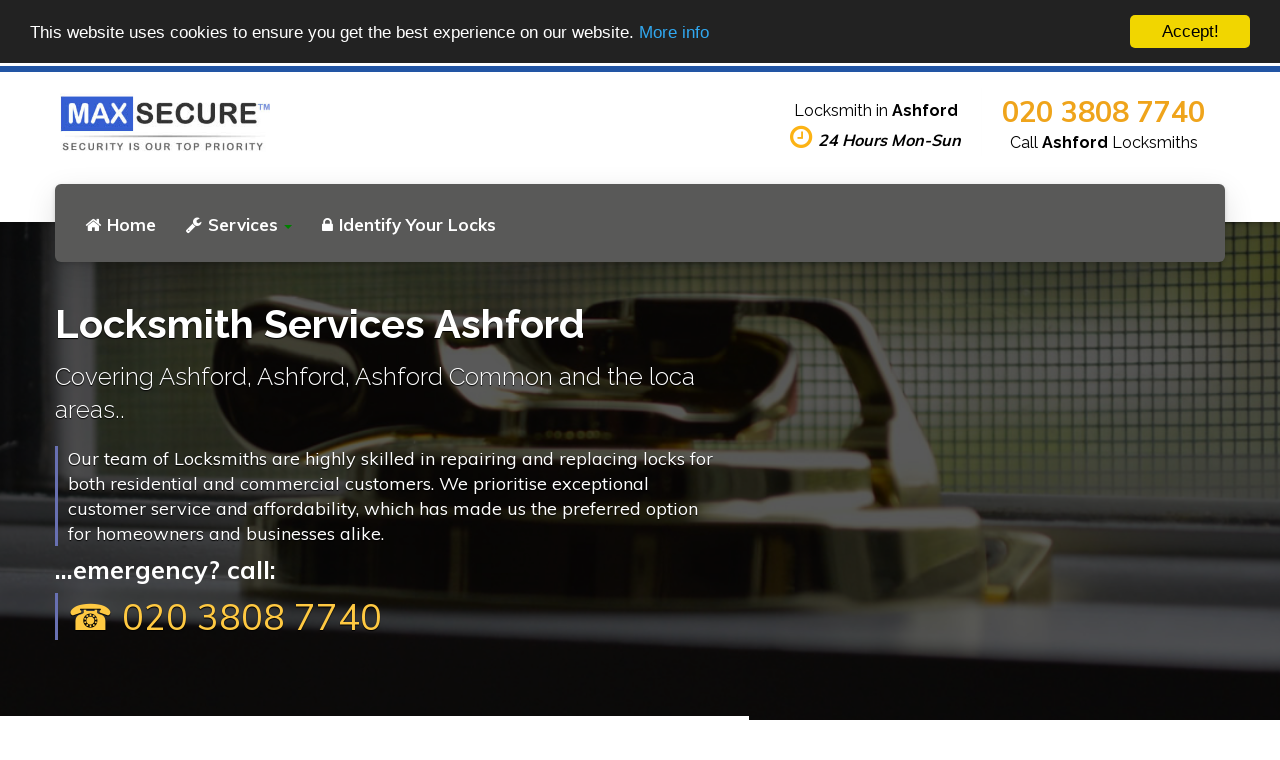

--- FILE ---
content_type: text/html; charset=utf-8
request_url: https://www.securelocksmithashford.co.uk/locksmiths-services
body_size: 4822
content:
<!DOCTYPE html>
<html>
  <head>
    <meta charset="utf-8">
    <meta http-equiv="X-UA-Compatible" content="IE=edge">
    <meta name="viewport" content="width=device-width, initial-scale=1.0">
    <meta name="theme-color" content="#4DA5F4">
    <meta name="csrf-token" content="VKH24wlmgrFP1Zkbnb8EAddwCgFBjCB4KR+5A=">
    <link rel="stylesheet" href="https://fonts.googleapis.com/css?family=Lato:400,700,900|Roboto:400,500,700">
    <link href="https://fonts.googleapis.com/css?family=Muli:400,600,700,800,900" rel="stylesheet">
    <meta http-equiv="content-language" content="en-gb">
    <link rel="shortcut icon" href="https://www.securelocksmithashford.co.uk/static/ms2uk/favicon.png">
    <link rel="stylesheet" href="https://www.securelocksmithashford.co.uk/static/ms2uk/css/main.css">
    <script async src="https://www.googletagmanager.com/gtag/js?id=G-7ZNYGJWB04"></script>
    <script>
      window.dataLayer = window.dataLayer || [];
      function gtag(){dataLayer.push(arguments);}
      gtag('js', new Date());
      gtag('config', 'G-7ZNYGJWB04');
    </script>
    <!-- google verification is done via TXT record / rp account-->
    <meta name="google-site-verification" content="b5xlyZIWtRdZu8XGg6Nvb_k1mYlL3CO9vGL5_lQNQkY">
    <meta name="msvalidate.01" content="608BB33589DECE94F4D3D7A02A7B7A45">
    <title>Locksmiths Services in Ashford | Call: 020 3808 7740</title>
    <meta name="description" content="All locksmiths services in Ashford. Open Doors - Unlock Doors - Emergency Lockout - Locks Change - Locks Installation. Add extra security to your home or business.">
    <meta name="Classification" content="Locksmith">
    <meta name="subject" content="Locksmith services in Ashford">
    <meta name="City" content="Ashford, Middlesex">
    <meta name="Geography" content="United Kingdom">
    <meta property="locale" content="en_GB">
    <link rel="canonical" href="https://www.securelocksmithashford.co.uk/locksmiths-services">
    <script type="application/ld+json">{"@context":"https://schema.org","@type":"BreadcrumbList","itemListElement":[{"@type":"ListItem","position":1,"item":{"@id":"https://www.securelocksmithashford.co.uk/","name":"maxsecure™"}},{"@type":"ListItem","position":2,"item":{"@id":"https://www.securelocksmithashford.co.uk/locksmiths-services","name":"Locksmiths Services"}}]}
      
    </script>
  </head>
  <body>
    <div class="site-wrapper">
      <div class="home-nocover">
        <div class="header__container">
          <div class="container">
            <div class="header">
              <div class="header__logo"><a href="/"><img src="https://www.securelocksmithashford.co.uk/static/ms2uk/images/securelocksmithlogo.jpg" alt="Secure Locksmith Ashford" width="220"></a>
                <button class="navbar-toggle" type="button" data-toggle="collapse" data-target=".navbar-collapse"><span class="sr-only">Toggle navigation</span><span class="navbar-toggle__text"></span><span class="navbar-toggle__icon-bar"><span class="icon-bar"></span><span class="icon-bar"></span><span class="icon-bar"></span></span></button>
              </div>
              <div class="header__navigation">
                <div class="collapse navbar-collapse">
                  <ul class="nav navbar-nav">
                    <li><a href="https://www.securelocksmithashford.co.uk" title="Locksmith in Ashford"> <i class="fa fa-home" aria-hidden="true"></i>Home</a></li>
                    <li class="dropdown"><a class="dropdown-toggle" href="#" data-toggle="dropdown"><i class="fa fa-wrench" aria-hidden="true"></i>Services<i class="caret"></i></a>
                      <ul class="dropdown-menu">
                        <li><a href="https://www.securelocksmithashford.co.uk/locksmiths-services"><i class="fa fa-chevron-right" aria-hidden="true"></i>All Locksmith Servies</a></li>
                        <li><a href="https://www.securelocksmithashford.co.uk/lock-changes-and-repairs"><i class="fa fa-chevron-right" aria-hidden="true"></i>Locks Change & Repairs</a></li>
                        <li><a href="https://www.securelocksmithashford.co.uk/emergency-non-destructive-entry"><i class="fa fa-chevron-right" aria-hidden="true"></i>Non Destructive Entry</a></li>
                        <li><a href="https://www.securelocksmithashford.co.uk/burglary-repairs"><i class="fa fa-chevron-right" aria-hidden="true"></i>Burglary Repairs</a></li>
                      </ul>
                    </li>
                    <li><a href="https://www.securelocksmithashford.co.uk/identifying-your-locks"><i class="fa fa-lock" aria-hidden="true"></i>Identify Your Locks</a></li>
                  </ul>
                  <ul class="nav navbar-nav navbar-right">
                  </ul>
                </div>
              </div>
              <div class="header__widgets">
                <div class="widget widget-icon-box">
                  <div class="icon-box">
                    <h4 class="icon-box__title">Locksmith in <strong>Ashford</strong></h4><span class="icon-box__subtitle"><i class="fa fa-clock-o"> </i><em>24 Hours Mon-Sun</em></span>
                  </div>
                </div>
                <div class="widget widget-icon-box">
                  <div class="icon-box"><span class="icon-box__subtitle phone"><a href="tel:+442038087740">020 3808 7740</a></span>
                    <h4 class="icon-box__title">Call <strong>Ashford</strong> Locksmiths</h4>
                  </div>
                </div>
              </div>
            </div>
          </div>
        </div>
        <div class="sub-header slide locksmith-services-cover">
          <div class="black-overlay"></div>
          <div class="container slide-content">
            <div class="row my-4 pb-2">
              <div class="col-md-7">
                <h1>Locksmith Services Ashford</h1>
                <h3>Covering Ashford, Ashford, Ashford Common and the loca areas..</h3><span>Our team of Locksmiths are highly skilled in repairing and replacing locks for both residential and commercial customers. We prioritise exceptional customer service and affordability, which has made us the preferred option for homeowners and businesses alike.</span>
                <div class="emergency">...emergency? call:<a href="tel:+442038087740"><span>☎ 020 3808 7740</span></a></div>
              </div>
            </div>
          </div>
          <!-- top left bar-->
          <div class="row left-bar-row">
            <div class="col-md-7 left-bar"></div>
          </div>
        </div>
      </div>
      <section> 
        <div class="container"><div class="ok2-wrap">
<div class="ok2reviews" lang="en" data-widget="feedback"  data-placeid="1c4r83vlggmfwtb"></div>
</div>
<script async src="https://ok2review.com/js/grw.min.js" charset="utf-8" type="text/javascript"></script>
          <div class="row"> 
            <div class="col-left col-md-8">
              <h3 class="subTitle">The locksmith services offered in Ashford encompass a broad range of general locksmith work. Our experienced locksmiths are capable of emergency non-destructive entry, burglary repairs, lock changes and repairs, boarding up of damaged windows, and conducting security surveys to guarantee the safety of your residence.</h3>
              <p>Your Ashford Locksmith also covers Ashford, Ashford Common and uses specialist techniques to gain entry without causing damage to your door.</p>
              <div class="show-mobile"><span><img class="img-fluid mb-1" src="https://www.securelocksmithashford.co.uk/static/ms2uk/images/v-247-emergency.jpg" alt="Local Locksmith Ashford"></span>
                <hr>
              </div>
              <p><strong>24 Hours emergency service</strong></p>
              <p>As a local service provider, we are able to reach your location in Ashford within 20-60 minutes in most cases. Our expertise covers a wide range of general locksmith services, including emergency entry. </p>
              <p>With our exceptional craftsmanship, we offer a 12-month manufacturer's warranty on all parts and a 90-day guarantee on all workmanship.</p>
              <p>Our focus on customer service and value for money makes us the number one choice for major companies and home owners alike.</p>
              <hr>
              <div class="emergency show-desktop">Need a Locksmith?... call us on:<a href="tel:+442038087740"><span>☎ 020 3808 7740</span></a></div>
            </div>
            <div class="col-right col-md-4"> 
              <div class="card"><img class="rounded mb-1 img-shadow" src="https://www.securelocksmithashford.co.uk/static/ms2uk/images/locksmiths-services.jpg" alt="Locksmith Services in Ashford">
                <div class="card-content">
                  <h3>Having problems locking your door?</h3>
                  <p>If you're facing difficulties while attempting to open your door due to a stuck key or difficulty in turning it in the lock, we possess the knowledge and proficiency to assist you.</p>
                </div>
              </div>
            </div>
          </div>
        </div>
      </section>
      <section class="grey-background">
        <div class="container">
          <div class="row">
            <div class="col-sm-4">
              <div class="cardBlock">
                <div class="cardContent">
                  <div class="card-header">
                    <h4><i class="fa fa-home fa-lg" aria-hidden="true"></i> Our Services</h4>
                  </div><img class="img-fluid" src="https://www.securelocksmithashford.co.uk/static/ms2uk/images/locksmith-services-large.jpg" alt="Our locksmith services in Ashford">
                  <ul class="list services">       
                    <li class="service">Supply & Installation of locks</li>
                    <li class="service">24 Hour Emergency Locksmith</li>
                    <li class="service">Locks Repair London</li>
                    <li class="service">Locks Replacement London</li>
                    <li class="service">British Standard Locks</li>
                    <li class="service">Insurance Approved Locks</li>
                    <li class="service">uPVC Door Locks</li>
                    <li class="service">Windows Locks</li>
                    <li class="service">Security bolts fitted</li>
                    <li class="service">New lock installation</li>
                  </ul>
                </div>
              </div>
            </div>
            <div class="col-sm-4">
              <div class="cardBlock">
                <div class="cardContent">
                  <div class="card-header">
                    <h4><i class="fa fa-wrench fa-lg" aria-hidden="true"></i>Residential / Commercial</h4>
                  </div><img class="img-fluid" src="https://www.securelocksmithashford.co.uk/static/ms2uk/images/response-top.jpg" alt="Residential &amp; Commercial Locksmith in Ashford">
                  <ul class="list services">
                    <li class="service">London & Birmingham bars</li>
                    <li class="service">Master Keyed Locks</li>
                    <li class="service">Door Closers</li>
                    <li class="service">Aluminium door locks</li>
                    <li class="service">Restricted key sections</li>
                    <li class="service">Electric and solenoid locks</li>
                    <li class="service">Internal door locks</li>
                    <li class="service">Digi Locks for office doors</li>
                    <li class="service">Emergency Lockout</li>
                    <li class="service">Secure locks installed</li>
                  </ul>
                </div>
              </div>
            </div>
            <div class="col-sm-4">
              <div class="cardBlock">
                <div class="cardContent">
                  <div class="card-header">
                    <h4><i class="fa fa-clock-o fa-lg" aria-hidden="true"></i>24 Hours | Emergency Services</h4>
                  </div><img class="img-fluid" src="https://www.securelocksmithashford.co.uk/static/ms2uk/images/24-emergency.jpg" alt="Emergency locksmith services in Ashford">
                  <ul class="list services">
                    <li class="service">Non-destructive entry*</li>
                    <li class="service">Burglary repairs</li>
                    <li class="service">Domestic & commercial</li>
                    <li class="service">Door Repair & light Carpentry</li>
                    <li class="service">Lock opening / lockouts</li>
                    <li class="service">Security advice</li>
                    <li class="service">Fast friendly reliable service</li>
                    <li class="service">After Burglary Security Upgrade</li>
                    <li class="service">Intercom Repairs</li>
                    <li class="service">Access Control Installaiton</li>
                  </ul>
                </div>
              </div>
            </div>
          </div>
        </div>
      </section>
      <div class="search-bar">
        <div class="container">
          <div class="row">
            <div class="col-sm-12 text-center"></div>
            <h2 class="search__title">maxsecure™ Locksmiths in Ashford</h2>
          </div>
        </div>
      </div>
      <footer>
        <div class="footer-top">
          <div class="container">
            <div class="row">
              <div class="col-xs-12 col-md-3">
                <div class="widget">
                  <div class="textwidget"><a href="/"><img src="https://www.securelocksmithashford.co.uk/static/ms2uk/images/securelocksmithlogo.jpg" alt="maxsecure™" width="220"></a></div>
                  <div class="menu-services-menu-container">
                    <h6 class="footer-top__headings">Social Links</h6>
                    <div class="icon-container"><a href="https://www.facebook.com/Locksmith-Ashford-911318688923425/" target="_blank"><span class="fa fa-facebook-square"></span></a> <a href="https://twitter.com/" target="_blank"><span class="fa fa-twitter-square"></span></a> <a href="https://www.linkedin.com/" target="_blank"><span class="fa fa-linkedin-square"></span></a> <a href="https://www.youtube.com/" target="_blank"><span class="fa fa-youtube-square"></span></a>
                    </div>
                  </div>
                </div>
              </div>
              <div class="col-xs-12 col-md-3">
                <div class="widget">
                  <h6 class="footer-top__headings">SERVICES</h6>
                  <div class="menu-container">
                    <div><ul>
<li><a href="https://www.facebook.com/Locksmith-Ashford-911318688923425/">Locksmith Ashford - Facebook</a></li>
<li><a href="http://ashford-surrey.cylex-uk.co.uk/company/locksmith-ashford-tw15-23596322.html">Locksmith Ashford - Cylex</a></li>
<li><a href="https://twitter.com/LocksAshford">Locksmith Ashford - Twitter </a></li>
<li><a href="https://www.securelocksmithbalham.co.uk">Locksmith Balham</a></li>
<li><a href="https://www.securelocksmithbarking.co.uk">Locksmith Barking</a></li>
<li><a href="https://www.securelocksmithbarkingside.co.uk">Locksmith Barkingside</a></li>
<li><a href="https://www.securelocksmithbarnes.co.uk">Locksmith Barnes</a></li>
<li><a href="https://www.securelocksmithbarnet.co.uk">Locksmith Barnet</a></li>
</ul>
                    </div>
                  </div>
                </div>
              </div>
              <div class="col-xs-12 col-md-2">
                <div class="widget">
                  <h6 class="footer-top__headings">NAVIGATION</h6>
                  <div class="menu-container">
                    <ul>
                      <li><a href="https://www.securelocksmithashford.co.uk/">Home</a></li>
                      <li><a href="https://www.securelocksmithashford.co.uk/terms">Terms & Conditions</a></li>
                      <li><a href="https://www.securelocksmithashford.co.uk/privacy">Privacy</a></li>
                      <li><a href="https://www.securelocksmithashford.co.uk/areas-coverage">Our Coverage</a></li>
                    </ul>
                  </div>
                </div>
              </div>
              <div class="col-xs-12 col-md-4">
                <div class="widget">
                  <h6 class="footer-top__headings">CONTACT INFO</h6>
                  <div class="lineswidget">
                    <p><span style="color:white">*</span></p>
                    <div class="footer-address"><span class="icon-container"><span>Feltham Road</span><br><span>Ashford</span><br><span>Middlesex TW15 1AB</span></span></div>
                    <p><span class="icon-container"><span class="fa fa-phone" style="color:#3baed4;"></span></span>020 3808 7740</p>
                  </div>
                </div>
              </div>
            </div>
            <div>
              <hr><small>** All products, Logos and company names are trademarks™ or registered® trademarks of their respective holders. Use of them does not imply any affiliation with or endorsement by them. We only use it to highlight the products we can service, repair and supply for our clients. Further information about each product can be found on their websites.          </small><small>* Address is indication of covering radius of up to 4 miles from this location.</small>
            </div>
          </div>
        </div>
        <div class="footer-bottom">
          <div class="container">
            <div class="row">
              <div class="col-xs-12 col-md-4">
                <div class="footer-bottom__left">MAXSECURE™ LOCKSMITH  ASHFORD</div>
              </div>
              <div class="col-xs-12 col-md-4">
                <div class="footer-bottom__center"><i class="fa fa-3x fa-cc-visa">&nbsp; </i><i class="fa fa-3x fa-cc-mastercard">&nbsp; </i><i class="fa fa-3x fa-cc-amex">&nbsp; </i></div>
              </div>
              <div class="col-xs-12 col-md-4">
                <div class="footer-bottom__right">© 2026. All rights reserved.</div>
              </div>
            </div>
          </div>
        </div>
        <div id="mobile-footer">
          <div class="mobile-menu">
            <div class="mobile-link"><a href="tel:+442038087740"> Call: 020 3808 7740</a></div>
          </div>
        </div>
      </footer>
    </div>
    <script src="https://www.securelocksmithashford.co.uk/static/ms2uk/js/lib/jquery-3.1.1.min.js"></script>
    <script src="https://www.securelocksmithashford.co.uk/static/ms2uk/js/lib/bootstrap.min.js"></script>
    <script src="https://www.securelocksmithashford.co.uk/static/ms2uk/js/main.js"></script>
    <script src="https://www.securelocksmithashford.co.uk/js/cookieconsent.min.js"></script>
    <script>
      //- window.cookieconsent_options = {"message":"This website uses cookies to ensure you get the best experience on our website. By using this website you agree to our use of cookies (see Privacy & Cookies policy).",
      window.cookieconsent_options = {"message":"This website uses cookies to ensure you get the best experience on our website.",
        dismiss:'Accept!',
        learnMore:'More info',
        link: "https://www.securelocksmithashford.co.uk/privacy",
        theme:'dark-top'};
      
      
    </script>
  <script defer src="https://static.cloudflareinsights.com/beacon.min.js/vcd15cbe7772f49c399c6a5babf22c1241717689176015" integrity="sha512-ZpsOmlRQV6y907TI0dKBHq9Md29nnaEIPlkf84rnaERnq6zvWvPUqr2ft8M1aS28oN72PdrCzSjY4U6VaAw1EQ==" data-cf-beacon='{"version":"2024.11.0","token":"1f59ef440acc410eb1a5668e4bf496e2","r":1,"server_timing":{"name":{"cfCacheStatus":true,"cfEdge":true,"cfExtPri":true,"cfL4":true,"cfOrigin":true,"cfSpeedBrain":true},"location_startswith":null}}' crossorigin="anonymous"></script>
</body>
</html>